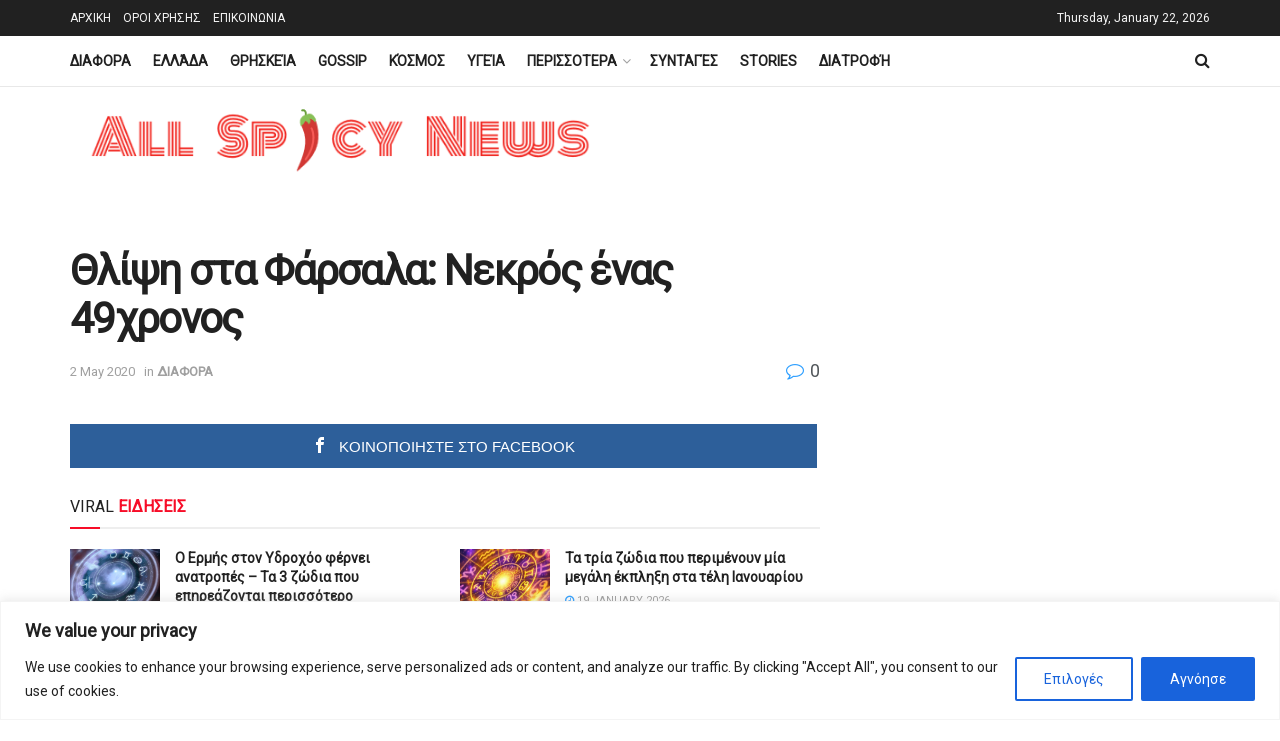

--- FILE ---
content_type: text/html; charset=utf-8
request_url: https://www.google.com/recaptcha/api2/aframe
body_size: 265
content:
<!DOCTYPE HTML><html><head><meta http-equiv="content-type" content="text/html; charset=UTF-8"></head><body><script nonce="r9LfqoQ5Gb_sIieKuKf-Fw">/** Anti-fraud and anti-abuse applications only. See google.com/recaptcha */ try{var clients={'sodar':'https://pagead2.googlesyndication.com/pagead/sodar?'};window.addEventListener("message",function(a){try{if(a.source===window.parent){var b=JSON.parse(a.data);var c=clients[b['id']];if(c){var d=document.createElement('img');d.src=c+b['params']+'&rc='+(localStorage.getItem("rc::a")?sessionStorage.getItem("rc::b"):"");window.document.body.appendChild(d);sessionStorage.setItem("rc::e",parseInt(sessionStorage.getItem("rc::e")||0)+1);localStorage.setItem("rc::h",'1769092334199');}}}catch(b){}});window.parent.postMessage("_grecaptcha_ready", "*");}catch(b){}</script></body></html>